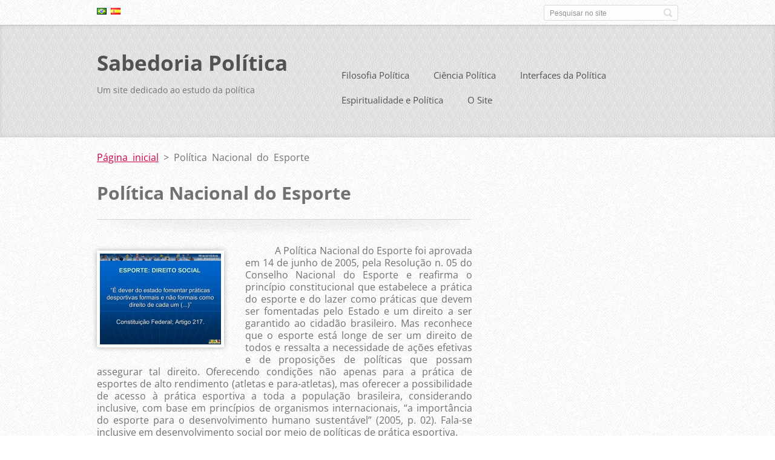

--- FILE ---
content_type: text/html; charset=UTF-8
request_url: https://www.sabedoriapolitica.com.br/products/politica-nacional-do-esporte/
body_size: 13189
content:
<!doctype html>
<!--[if IE 8]>    <html class="lt-ie10 lt-ie9 no-js" lang="pt-br"> <![endif]-->
<!--[if IE 9]>    <html class="lt-ie10 no-js" lang="pt-br"> <![endif]-->
<!--[if gt IE 9]><!-->
<html class="no-js" lang="pt-br">
<!--<![endif]-->

<head>
    <base href="https://www.sabedoriapolitica.com.br/">
  <meta charset="utf-8">
  <meta name="description" content="">
  <meta name="keywords" content="">
  <meta name="generator" content="Webnode">
  <meta name="apple-mobile-web-app-capable" content="yes">
  <meta name="apple-mobile-web-app-status-bar-style" content="black">
  <meta name="format-detection" content="telephone=no">
    <meta name="google-site-verification" content="aXxGkQzYmQSvRq0iOxa9-2q6clObEk8f0__kMroyCkM">
  <link rel="icon" type="image/svg+xml" href="/favicon.svg" sizes="any">  <link rel="icon" type="image/svg+xml" href="/favicon16.svg" sizes="16x16">  <link rel="icon" href="/favicon.ico"><link rel="canonical" href="https://www.sabedoriapolitica.com.br/products/politica-nacional-do-esporte/">
<script type="text/javascript">(function(i,s,o,g,r,a,m){i['GoogleAnalyticsObject']=r;i[r]=i[r]||function(){
			(i[r].q=i[r].q||[]).push(arguments)},i[r].l=1*new Date();a=s.createElement(o),
			m=s.getElementsByTagName(o)[0];a.async=1;a.src=g;m.parentNode.insertBefore(a,m)
			})(window,document,'script','//www.google-analytics.com/analytics.js','ga');ga('create', 'UA-797705-6', 'auto',{"name":"wnd_header"});ga('wnd_header.set', 'dimension1', 'W1');ga('wnd_header.set', 'anonymizeIp', true);ga('wnd_header.send', 'pageview');var _gaq = _gaq || [];
				  (function() {
					var ga = document.createElement('script'); ga.type = 'text/javascript'; ga.async = true;
					ga.src = ('https:' == location.protocol ? 'https://ssl' : 'https://www') + '.google-analytics.com/ga.js';
					var s = document.getElementsByTagName('script')[0]; s.parentNode.insertBefore(ga, s);
				  })(); _gaq.push(['_setAccount', 'UA-169336228-1']);_gaq.push(['_trackPageview']);var pageTrackerAllTrackEvent=function(category,action,opt_label,opt_value){ga('send', 'event', category, action, opt_label, opt_value)};</script>
  <link rel="alternate" type="application/rss+xml" href="https://sabedoriapolitica.com.br/rss/all.xml" title="">
<!--[if lte IE 9]><style type="text/css">.cke_skin_webnode iframe {vertical-align: baseline !important;}</style><![endif]-->
    <meta http-equiv="X-UA-Compatible" content="IE=edge">
    <title>Política Nacional do Esporte :: Sabedoria Política</title>
    <meta name="viewport" content="width=device-width, initial-scale=1.0">
    <link rel="stylesheet" href="https://d11bh4d8fhuq47.cloudfront.net/_system/skins/v13/50001413/css/style.css" />

    <script type="text/javascript">
        /* <![CDATA[ */

        var wnTplSettings = {};

        wnTplSettings.photogallerySlideshowStop  = 'Pausar';
        wnTplSettings.photogallerySlideshowStart = 'Apresentação de slides';
        wnTplSettings.faqShowAnswer = 'Expandir FAQ';
        wnTplSettings.faqHideAnswer = 'Agrupar FAQ';
        wnTplSettings.menuLabel = 'Menu';

        /* ]]> */
    </script>
    <script type="text/javascript" language="javascript" src="https://d11bh4d8fhuq47.cloudfront.net/_system/skins/v13/50001413/js/main.js"></script>


				<script type="text/javascript">
				/* <![CDATA[ */
					
					if (typeof(RS_CFG) == 'undefined') RS_CFG = new Array();
					RS_CFG['staticServers'] = new Array('https://d11bh4d8fhuq47.cloudfront.net/');
					RS_CFG['skinServers'] = new Array('https://d11bh4d8fhuq47.cloudfront.net/');
					RS_CFG['filesPath'] = 'https://www.sabedoriapolitica.com.br/_files/';
					RS_CFG['filesAWSS3Path'] = 'https://906a0b1d8e.clvaw-cdnwnd.com/bbeaf1f3b7efe0078357264da42cd841/';
					RS_CFG['lbClose'] = 'Fechar';
					RS_CFG['skin'] = 'default';
					if (!RS_CFG['labels']) RS_CFG['labels'] = new Array();
					RS_CFG['systemName'] = 'Webnode';
						
					RS_CFG['responsiveLayout'] = 1;
					RS_CFG['mobileDevice'] = 0;
					RS_CFG['labels']['copyPasteSource'] = 'Leia mais:';
					
				/* ]]> */
				</script><script type="text/javascript" src="https://d11bh4d8fhuq47.cloudfront.net/_system/client/js/compressed/frontend.package.1-3-108.js?ph=906a0b1d8e"></script><style type="text/css"></style></head>

<body>
<!-- div id="wrapper" -->
<div id="wrapper" class="DARK BLUE mainZoneOnLeft noTitleImage">
    <!-- div id="mobileSearch" -->
    <div id="mobileSearch">
        

            <div id="fulltextForm">

		<form action="/search/" method="get" id="fulltextSearch">

            <div class="clearfix">
                <input id="fulltextSearchText" type="text" name="text" value="" placeholder="Pesquisar no site">
                <button id="fulltextSearchButton" type="submit" class="ir">Pesquisar</button>
            </div>

		</form>

            </div>

		    </div>
    <!-- div id="header" -->
    <div id="header">
        <!-- <div id="topBar"> -->
        <div id="topBar" class="clearfix">
            <div id="topBarContent">
                <div id="lang">
                    <div id="languageSelect"><div id="languageSelectBody"><div id="languageFlags"><a href="https://www.sabedoriapolitica.com.br/home/" title="Português brasileiro" style="background-image: url(https://d11bh4d8fhuq47.cloudfront.net/img/flags/pt-br.png?ph=906a0b1d8e);"><!-- / --></a><a href="https://www.sabedoriapolitica.com.br/es/" title="Español" style="background-image: url(https://d11bh4d8fhuq47.cloudfront.net/img/flags/es.png?ph=906a0b1d8e);"><!-- / --></a></div><ul><li class="flagPT-BR"><a href="https://www.sabedoriapolitica.com.br/home/">Português brasileiro</a></li><li class="flagES"><a href="https://www.sabedoriapolitica.com.br/es/">Español</a></li></ul></div></div>			
                </div>
                

            <div id="fulltextForm">

		<form action="/search/" method="get" id="fulltextSearch">

            <div class="clearfix">
                <input id="fulltextSearchText" type="text" name="text" value="" placeholder="Pesquisar no site">
                <button id="fulltextSearchButton" type="submit" class="ir">Pesquisar</button>
            </div>

		</form>

            </div>

		            </div>
        </div>
        <!-- <div id="topBar"> -->

        <!-- div id="headerMain" -->
        <div id="headerMain">

            <!-- div id="headerContent" -->
            <div id="headerContent" class="clearfix">

                <div id="titleZone">
                    <div id="logoZone">
                        <div id="logo"><a href="home/" title="Ir para a página inicial"><span id="rbcSystemIdentifierLogo">Sabedoria Política</span></a></div>                    </div>
                    <div id="motoZone">
                        <div id="moto">
                            <span id="rbcCompanySlogan" class="rbcNoStyleSpan">Um site dedicado ao estudo da política</span>                        </div>
                    </div>
                </div>



            </div>
            <!-- div id="headerContent" -->


            <!-- div id="illustration" -->
            <div id="illustration" class="illustrationSubpage">
                <div id="illustrationImgWrapper">
                    <img src="https://d11bh4d8fhuq47.cloudfront.net/_system/skins/v13/50001413/img/lightwine/img_illustration.jpg?ph=906a0b1d8e" width="950" height="340" alt="">                </div>
            </div>
            <!-- div id="illustration" -->


        </div>
        <!-- div id="headerMain" -->


    </div>
    <!-- div id="header" -->

    <!-- div id="breadcrumbs" -->
    <div id="breadcrumbs">
        <div id="breadcrumbsContent">
            <div id="pageNavigator" class="rbcContentBlock">            <div id="navigator" class="widget widgetNavigator clearfix">             <a class="navFirstPage" href="/home/">Página inicial</a>           <span> &gt; </span>             <span id="navCurrentPage">Política Nacional do Esporte</span>             </div>      </div>        </div>
    </div>
    <!-- div id="breadcrumbs" -->

    <!-- div id="main" -->
    <div id="main" role="main">


        <!-- div id="mainContent" -->
        <div id="mainContent" class="clearfix" >


            <div class="defaultLayout">

                <!-- div class="columnWide" -->
                <div class="columnWide">

                    
		 	
            
      <div class="widget widgetProductsDetail clearfix">
      
          <div class="widgetTitle"> 
              <h1>Política Nacional do Esporte</h1>
          </div>   
                   
          <div class="widgetContent clearfix">

                <div class="wrapperContent clearfix">

                    <div class="wrapperText">
                        
                <div class="wrapperImage">    
                    <span class="imageMedium">
                        <a href="/images/200005156-35a30369d4/slide_2.jpg?s3=1" title="A página será aberta numa nova janela." onclick="return !window.open(this.href);">
                            <img src="https://906a0b1d8e.clvaw-cdnwnd.com/bbeaf1f3b7efe0078357264da42cd841/system_preview_200005156-35a30369d4/slide_2.jpg" width="200" height="150" alt="Política Nacional do Esporte">
                        </a>
                    </span>
                </div>
		
                        <p style="text-align: justify;"><span style="font-size:16px;">&nbsp; &nbsp; &nbsp; &nbsp; &nbsp; &nbsp; A&nbsp;Política Nacional do Esporte foi aprovada em 14 de junho de 2005, pela Resolução n. 05 do Conselho Nacional do Esporte e reafirma o princípio constitucional que estabelece a prática do esporte e do lazer como práticas que devem ser fomentadas pelo Estado e um direito a ser garantido ao cidadão brasileiro. Mas reconhece que o esporte está longe de ser um direito de todos e ressalta a necessidade de ações efetivas e de proposições de políticas que possam assegurar tal direito. Oferecendo condições não apenas para a prática de esportes de alto rendimento (atletas e para-atletas), mas oferecer a possibilidade de acesso à prática esportiva a toda a população brasileira, considerando inclusive, com base em princípios de organismos internacionais, “a importância do esporte para o desenvolvimento humano sustentável” (2005, p. 02). Fala-se inclusive em desenvolvimento social por meio de políticas de prática esportiva.</span></p>
<p style="text-align: justify;">&nbsp;</p>
<p style="margin-left: 4cm; padding-top: 0px; padding-bottom: 0px; color: rgb(0, 0, 0); font-size: 12.8px; line-height: normal; text-align: justify;">O Brasil, por meio de iniciativas governamentais e da sociedade em geral, já iniciou essa caminhada. A potencialização desses esforços articulados em uma política consistente pode ser garantia do direito ao esporte a todos os cidadãos brasileiros. Além da necessária atualização da legislação esportiva, da definição do esporte e de suas dimensões, entre outras questões que a exigem, tornam-se urgentes a reorganização e a articulação das ações dos governos e da sociedade de forma a traçar metas adequadas às necessidades do País, que também são tratadas no Estatuto do Esporte [...] A&nbsp;<a href="ci%c3%aancia-politica/poder-e-soberania/constituicao-federal/" target="_blank">Constituição Cidadã</a>&nbsp;de 1988, ao inserir no seu texto, de forma inédita, deveres do Estado no que concerne à afirmação do Esporte e do Lazer como direitos, assim como na sua perspectiva emancipatória, defende um conceito de cidadania que inclui, necessariamente, o direito a essas práticas sociais e exige o protagonismo do poder público na garantia de sua efetivação. (2005, p. 03 e 04).</p>
<p style="padding-top: 0px; padding-bottom: 0px; color: rgb(0, 0, 0); font-size: 12.8px; line-height: normal; text-align: justify;">&nbsp;</p>
<p style="padding-top: 0px; padding-bottom: 0px; color: rgb(0, 0, 0); font-size: 12.8px; line-height: normal; text-align: justify;"><span style="font-size:16px;">&nbsp;&nbsp;&nbsp; &nbsp;&nbsp;&nbsp; &nbsp;&nbsp;&nbsp; A primeira Conferência Nacional do Esporte de 2004 foi instituída como uma instância consultiva e deliberativa para a formulação de&nbsp;<a href="ci%c3%aancia-politica/politicas-publicas/esporte-e-lazer/" target="_blank">Políticas Públicas de Esporte e Lazer</a>, envolvendo representantes de diversos setores, como os movimentos sociais, universidades, movimentos estudantis, entidades esportivas brasileiras, e teve como temática central: “Esporte, Lazer e Desenvolvimento Humano”. Tais conferências são importantes pois nelas são apresentadas propostas para a elaboração de Programas e Projetos Nacionais nas áreas de Esporte e Lazer. Foi nessa primeira conferência que foram aprovados os referenciais para uma nova Política Nacional do Esporte e a Resolução de criação do Sistema Nacional do Esporte e do Lazer. Nesta política o esporte e o lazer são vistos</span></p>
<p style="padding-top: 0px; padding-bottom: 0px; color: rgb(0, 0, 0); font-size: 12.8px; line-height: normal; text-align: justify;">&nbsp;</p>
<p style="margin-left: 4cm; padding-top: 0px; padding-bottom: 0px; color: rgb(0, 0, 0); font-size: 12.8px; line-height: normal; text-align: justify;">à luz de um preceito humano fundamental, a “cidadania”, como garantia de um conjunto de direitos civis, políticos e sociais, [...] [indissociável] do direito à educação, à saúde, ao trabalho, à moradia, à segurança, à previdência social, à proteção da maternidade e da infância e à assistência aos desamparados. Portanto, o acesso às atividades esportivas é direito de cada um e dever do Estado (2005, p. 12).</p>
<p style="padding-top: 0px; padding-bottom: 0px; color: rgb(0, 0, 0); font-size: 12.8px; line-height: normal; text-align: justify;">&nbsp;</p>
<p style="padding-top: 0px; padding-bottom: 0px; color: rgb(0, 0, 0); font-size: 12.8px; line-height: normal; text-align: justify;"><span style="font-size: 16px;">&nbsp;&nbsp;&nbsp; &nbsp;&nbsp;&nbsp; &nbsp;&nbsp;&nbsp; Vale ressaltar ainda que:</span></p>
<p style="padding-top: 0px; padding-bottom: 0px; color: rgb(0, 0, 0); font-size: 12.8px; line-height: normal; text-align: justify;">&nbsp;</p>
<p style="margin-left: 4cm; padding-top: 0px; padding-bottom: 0px; color: rgb(0, 0, 0); font-size: 12.8px; line-height: normal; text-align: justify;">O Esporte como parte integrante da cultura, em sua dimensão de lazer, tem por finalidade atender aos interesses e necessidades sociais dos cidadãos a partir da prática das suas manifestações lúdico-esportivas, de fruição do espetáculo esportivo e do conhecimento dela emanado. A prática do Esporte Recreativo tem, ainda, como finalidade atender aspectos do conceito ampliado de&nbsp;<a href="ci%c3%aancia-politica/politicas-publicas/saude/" target="_blank">Saúde</a>&nbsp;sintonizados com a Política Nacional de Promoção da&nbsp;<a href="ci%c3%aancia-politica/politicas-publicas/saude/" target="_blank">Saúde</a>&nbsp;(2005, p. 15).</p>
<p style="padding-top: 0px; padding-bottom: 0px; color: rgb(0, 0, 0); font-size: 12.8px; line-height: normal; text-align: justify;">&nbsp;</p>
<p style="padding-top: 0px; padding-bottom: 0px; color: rgb(0, 0, 0); font-size: 12.8px; line-height: normal; text-align: justify;"><span style="font-size: 16px;">&nbsp;&nbsp;&nbsp; &nbsp;&nbsp;&nbsp; &nbsp;&nbsp;&nbsp; É de conhecimento geral que as práticas esportivas têm consequências benéficas para a saúde. Nesse sentido podemos dizer que a própria formação do profissional de Educação Física está alicerçada na ideia de promoção da saúde, como sugere os Parâmetros Curriculares Nacionais de Educação Física (BRASIL, 1998). Por isso as práticas de esporte e lazer devem ser integradas não apenas com as&nbsp;<a href="ci%c3%aancia-politica/politicas-publicas/educa%c3%a7%c3%a3o/" target="_blank">Políticas Públicas de Educação</a>&nbsp;e cultura, mas também com as&nbsp;<a href="ci%c3%aancia-politica/politicas-publicas/saude/" target="_blank">Políticas Públicas de Saúde</a>. Essa é uma das razões pelas quais as práticas de esportes estão diretamente relacionadas com o desenvolvimento humano, pois tal ideia de desenvolvimento está diretamente relacionada com uma vida longa e saudável, além de ter acesso aos recursos necessários para manter um padrão de vida digna e bem-estar pessoal.</span></p>
<p style="padding-top: 0px; padding-bottom: 0px; color: rgb(0, 0, 0); font-size: 12.8px; line-height: normal; text-align: justify;">&nbsp;</p>
<p style="margin-left: 4cm; padding-top: 0px; padding-bottom: 0px; color: rgb(0, 0, 0); font-size: 12.8px; line-height: normal; text-align: justify;">O Esporte e o Lazer como práticas sociais estão também vinculados à saúde. Nesse sentido, ações conjuntas entre o Ministério do Esporte e o Ministério da Saúde vêm sendo desenvolvidas desde 2003, formalizadas através de Portaria Interministerial nº 2.255/03 e configuradas, em 2005, no Projeto de Núcleos de Saúde Integral, sintonizado com o movimento voltado para a saúde das populações (2005, p. 16).</p>
<p style="padding-top: 0px; padding-bottom: 0px; color: rgb(0, 0, 0); font-size: 12.8px; line-height: normal; text-align: justify;">&nbsp;</p>
<p style="padding-top: 0px; padding-bottom: 0px; color: rgb(0, 0, 0); font-size: 12.8px; line-height: normal; text-align: justify;"><span style="font-size: 16px;">&nbsp;&nbsp;&nbsp; &nbsp;&nbsp;&nbsp; &nbsp;&nbsp;&nbsp; Uma outra ideia ligada ao desenvolvimento humano e que pode materializada a partir da prática esportiva é a de inclusão social: ampliando o acesso, promovendo a qualificação dos indivíduos que atuam no Esporte nacional, atendendo desde crianças até idosos, diferentes tipos de raças e etnias, pessoas com necessidades especiais, sem qualquer tipo de discriminação, e ampliando o acesso da prática esportiva as camadas sociais de baixa renda, criando igualdade de oportunidades inclusive entre homens e mulheres.</span></p>
<p style="padding-top: 0px; padding-bottom: 0px; color: rgb(0, 0, 0); font-size: 12.8px; line-height: normal; text-align: justify;">&nbsp;</p>
<p style="margin-left: 4cm; padding-top: 0px; padding-bottom: 0px; color: rgb(0, 0, 0); font-size: 12.8px; line-height: normal; text-align: justify;">Reconhecida sua importância no desenvolvimento integral do indivíduo e na formação da cidadania, a garantia de acesso ao esporte, prioritariamente, à população carente e aos marginalizados constitui-se num poderoso instrumento de inclusão social, de favorecimento da sua inserção na sociedade e de ampliação das suas possibilidades futuras [...] o Programa Esporte e Lazer da Cidade, balizado pelo <a href="products/estatuto-da-cidade/" target="_blank">Estatuto da Cidade</a>, atua na maioria dos estados brasileiros. Volta-se para a consolidação do esporte e lazer como direitos sociais e, portanto, como política pública de governo que viabilize e garanta o acesso da população às ações do esporte e lazer em todos os seus segmentos – crianças, adolescentes, jovens, adultos, idosos, bem como pessoas com deficiências e com necessidades educacionais especiais, numa perspectiva intergeracional (2005, p. 17 e 18)</p>
<p style="padding-top: 0px; padding-bottom: 0px; color: rgb(0, 0, 0); font-size: 12.8px; line-height: normal; text-align: justify;">&nbsp;</p>
<h4 style="margin-top: 0px; margin-right: 0px; margin-left: 0px; padding-top: 0px; padding-right: 0px; padding-left: 0px; text-align: justify;">&nbsp;</h4>
<h4 style="margin-top: 0px; margin-right: 0px; margin-left: 0px; padding-top: 0px; padding-right: 0px; padding-left: 0px; text-align: justify;"><strong>Objetivos da Política Nacional do Esporte (2005, p. 20)</strong></h4>
<ul style="margin: 0px; padding: 0px; color: rgb(0, 0, 0); font-size: 12.8px;">
	<li style="margin: 0px; padding-top: 0px; padding-bottom: 0px; padding-left: 0px; text-align: justify;">&nbsp; &nbsp;Democratizar e universalizar o acesso ao esporte e ao lazer, na perspectiva da melhoria da qualidade de vida da população brasileira.</li>
	<li style="margin: 0px; padding-top: 0px; padding-bottom: 0px; padding-left: 0px; text-align: justify;">&nbsp; Promover a construção e o fortalecimento da cidadania assegurando o acesso às práticas esportivas e ao conhecimento científico-tecnológico a elas inerente.</li>
	<li style="margin: 0px; padding-top: 0px; padding-bottom: 0px; padding-left: 0px; text-align: justify;">&nbsp; &nbsp;Descentralizar a gestão das&nbsp;<a href="ci%c3%aancia-politica/politicas-publicas/" target="_blank">Políticas Públicas</a>&nbsp;de esporte e de lazer.</li>
	<li style="margin: 0px; padding-top: 0px; padding-bottom: 0px; padding-left: 0px; text-align: justify;">&nbsp; Fomentar a prática do esporte de caráter educativo e participativo, para toda a população, além de fortalecer a identidade cultural esportiva a partir de políticas e ações integradas com outros segmentos.</li>
	<li style="margin: 0px; padding-top: 0px; padding-bottom: 0px; padding-left: 0px; text-align: justify;">&nbsp; &nbsp;Incentivar o desenvolvimento de talentos esportivos em potencial e aprimorar o desempenho de atletas e paraatletas de alto-rendimento, promovendo a democratização dessa manifestação esportiva.</li>
</ul>
<p style="padding-top: 0px; padding-bottom: 0px; color: rgb(0, 0, 0); font-size: 12.8px; line-height: normal; text-align: justify;">&nbsp;</p>
<h4 style="margin-top: 0px; margin-right: 0px; margin-left: 0px; padding-top: 0px; padding-right: 0px; padding-left: 0px; text-align: justify;">&nbsp;</h4>
<h4 style="margin-top: 0px; margin-right: 0px; margin-left: 0px; padding-top: 0px; padding-right: 0px; padding-left: 0px; text-align: justify;"><strong>Diretrizes da Política Nacional do Esporte (2005, p. 21 a 23)</strong></h4>
<ul style="margin: 0px; padding: 0px; color: rgb(0, 0, 0); font-size: 12.8px;">
	<li style="margin: 0px; padding-top: 0px; padding-bottom: 0px; padding-left: 0px; text-align: justify;">&nbsp; &nbsp;<em>Universalização do acesso e promoção da inclusão social</em>: acesso ao esporte e ao lazer como direito de cada um e dever do Estado, sem discriminação, criando igualdade de oportunidades e como instrumento de inclusão social;</li>
	<li style="margin: 0px; padding-top: 0px; padding-bottom: 0px; padding-left: 0px; text-align: justify;">&nbsp; <em>Desenvolvimento humano</em>: práticas esportivas direcionadas à educação, ao prolongamento de vidas saudáveis, ao acesso ao conhecimento e ao desenvolvimento do potencial intelectual entre outros;</li>
	<li style="margin: 0px; padding-top: 0px; padding-bottom: 0px; padding-left: 0px; text-align: justify;">&nbsp; &nbsp;<em>Ciência e Tecnologia do Esporte</em>: incentivo à pesquisa e produção do conhecimento;</li>
	<li style="margin: 0px; padding-top: 0px; padding-bottom: 0px; padding-left: 0px; text-align: justify;">&nbsp; &nbsp;<em>Promoção da saúde</em>: Os programas de esporte devem servir como ferramenta eficaz para a promoção e preservação da saúde;</li>
	<li style="margin: 0px; padding-top: 0px; padding-bottom: 0px; padding-left: 0px; text-align: justify;">&nbsp; &nbsp;<em>Paz e desenvolvimento da nação</em>: a prática dos eventos esportivos pode e deve ser direcionada para o desenvolvimento social, baseado em princípio como a solidariedade, cooperação, espírito coletivo, luta pelos ideais, respeito às regras e a paz;</li>
	<li style="margin: 0px; padding-top: 0px; padding-bottom: 0px; padding-left: 0px; text-align: justify;">&nbsp; &nbsp;<em>Desenvolvimento Econômico</em>: fomentar o potencial econômico que gera empregos e renda, seja na fabricação e comercialização de produtos esportivos, na construção ou reforma de instalações esportivas, na venda de serviços ou na promoção de eventos, relação com patrocinadores, mídia, indústria do turismo capaz de incrementar o crescimento econômico do país, com reflexos positivos na formação humana e na valorização da indústria nacional e da cadeia produtiva do esporte;</li>
	<li style="margin: 0px; padding-top: 0px; padding-bottom: 0px; padding-left: 0px; text-align: justify;">&nbsp; &nbsp;<em>Gestão democrática, participação e&nbsp;<a href="products/controle-social/" target="_blank">Controle Social</a></em>: desenvolver ações de colaboração e cooperação entre a esfera governamental, não-governamental, iniciativa privada, entidades esportivas e a sociedade, trabalhando com objetivos comuns, permitindo que haja participação e controle da sociedade nas decisões e ações que são realizadas no âmbito da prática esportiva;</li>
	<li style="margin: 0px; padding-top: 0px; padding-bottom: 0px; padding-left: 0px; text-align: justify;">&nbsp; &nbsp;<em>Descentralização da política esportiva e de lazer</em>: para consolidar a gestão democrática, é necessário ampliar e institucionalizar canais de diálogo entre o governo, as entidades esportivas e a sociedade, favorecendo as possibilidades de participação, interação e colaboração, fazendo com as decisões das políticas de esporte e lazer sejam tomadas com a participação de todos os envolvidos nessa gestão.</li>
</ul>
<p style="padding-top: 0px; padding-bottom: 0px; color: rgb(0, 0, 0); font-size: 12.8px; line-height: normal; text-align: justify;">&nbsp;</p>
<p style="padding-top: 0px; padding-bottom: 0px; color: rgb(0, 0, 0); font-size: 12.8px; line-height: normal; text-align: justify;"><span style="font-size: 16px;">&nbsp;&nbsp;&nbsp; &nbsp;&nbsp;&nbsp; &nbsp;&nbsp;&nbsp; Em nosso Estado Democrático de Direito, a&nbsp;<a href="ciber-democracia/democracia/" target="_blank">Democracia</a>&nbsp;é um valor fundamental, e constitui mais uma tese que alicerça a Política Nacional de Esporte, estimulando a participação popular nas&nbsp;<a href="ci%c3%aancia-politica/politicas-publicas/esporte-e-lazer/" target="_blank">Políticas Públicas de Esporte e Lazer</a>&nbsp;com poder de decisão, promovendo a descentralização da política esportiva e de lazer e assegurando o planejamento participativo (<a href="ciber-democracia/democracia-participativa/" target="_blank">Democracia Participativa</a>).</span></p>
<p style="padding-top: 0px; padding-bottom: 0px; color: rgb(0, 0, 0); font-size: 12.8px; line-height: normal; text-align: justify;">&nbsp;</p>
<h3 style="padding: 0px; text-align: justify;">Referências Bibliográficas</h3>
<p style="padding-top: 0px; padding-bottom: 0px; color: rgb(0, 0, 0); font-size: 12.8px; line-height: normal; text-align: justify;">BRASIL.&nbsp;<strong>Política Nacional do Esporte</strong>. Ministério do Esporte. Brasília, 2005. Disponível em: . Acessado em 27/07/2014.</p>
<p style="padding-top: 0px; padding-bottom: 0px; color: rgb(0, 0, 0); font-size: 12.8px; line-height: normal; text-align: justify;">____.&nbsp;<strong>Parâmetros Curriculares Nacionais</strong>: Educação Física. Ministério da Educação. Secretaria de Educação Fundamental. Brasília: MEC/SEF, 1998.</p>
<p style="padding-top: 0px; padding-bottom: 0px; color: rgb(0, 0, 0); font-size: 12.8px; line-height: normal; text-align: justify;">RUA, M. das G. Analise de políticas públicas: conceitos básicos. In: RUA, M. das G.; CARVALHO, M. I. V. de (Org.).&nbsp;<strong>O Estudo da Política</strong>: Tópicos Selecionados. Brasília: Paralelo 15, 1998.</p>
<p style="padding-top: 0px; padding-bottom: 0px; color: rgb(0, 0, 0); font-size: 12.8px; line-height: normal; text-align: justify;">&nbsp;</p>
<p style="padding-top: 0px; padding-bottom: 0px; color: rgb(0, 0, 0); font-size: 12.8px; line-height: normal; text-align: justify;"><span style="font-size:16px;"><a href="ci%c3%aancia-politica/" target="_blank">Ciência Política</a> →&nbsp;<a href="ci%c3%aancia-politica/politicas-publicas/" target="_blank">Políticas Públicas</a> <span style="font-size:16px;">→ </span> <a href="ci%c3%aancia-politica/politicas-publicas/esporte-e-lazer/" target="_blank">Políticas Públicas de Esporte e Lazer</a> → Política Nacional do Esporte</span></p>

                    </div>                       
                    
                </div>


                

                <div class="clearfix"></div>


                <div class="wrapperProductsFooter clearfix">

                    <div class="rbcBookmarks"><div id="rbcBookmarks200008525"></div></div>
		<script type="text/javascript">
			/* <![CDATA[ */
			Event.observe(window, 'load', function(){
				var bookmarks = '<div style=\"float:left;\"><div style=\"float:left;\"><iframe src=\"//www.facebook.com/plugins/like.php?href=https://www.sabedoriapolitica.com.br/products/politica-nacional-do-esporte/&amp;send=false&amp;layout=button_count&amp;width=135&amp;show_faces=false&amp;action=like&amp;colorscheme=light&amp;font&amp;height=21&amp;appId=397846014145828&amp;locale=pt_BR\" scrolling=\"no\" frameborder=\"0\" style=\"border:none; overflow:hidden; width:135px; height:21px; position:relative; top:1px;\" allowtransparency=\"true\"></iframe></div><div style=\"float:left;\"><a href=\"https://twitter.com/share\" class=\"twitter-share-button\" data-count=\"horizontal\" data-via=\"webnode\" data-lang=\"en\">Tweet</a></div><script type=\"text/javascript\">(function() {var po = document.createElement(\'script\'); po.type = \'text/javascript\'; po.async = true;po.src = \'//platform.twitter.com/widgets.js\';var s = document.getElementsByTagName(\'script\')[0]; s.parentNode.insertBefore(po, s);})();'+'<'+'/scr'+'ipt></div> <div class=\"addthis_toolbox addthis_default_style\" style=\"float:left;\"><a class=\"addthis_counter addthis_pill_style\"></a></div> <script type=\"text/javascript\">(function() {var po = document.createElement(\'script\'); po.type = \'text/javascript\'; po.async = true;po.src = \'https://s7.addthis.com/js/250/addthis_widget.js#pubid=webnode\';var s = document.getElementsByTagName(\'script\')[0]; s.parentNode.insertBefore(po, s);})();'+'<'+'/scr'+'ipt><div style=\"clear:both;\"></div>';
				$('rbcBookmarks200008525').innerHTML = bookmarks;
				bookmarks.evalScripts();
			});
			/* ]]> */
		</script>
		

                    

                </div>




          </div>     
    	
      </div>         

		

		                    
                </div>
                <!-- div class="columnWide" -->

                <!-- div class="columnNarrow" -->
                <div class="columnNarrow">

                                                            			

                </div>

                <!-- div class="columnNarrow" -->
            </div>

        </div>
        <!-- div id="mainContent" -->

    </div>
    <!-- div id="main" -->
    <!-- div id="navMenu" -->
    <div id="navMenu" class="clearfix">
        <div class="menuWrapper">
            

    
		<ul class="menu">
	<li class="first">      
      <a href="/filosofia-politica/">         
      Filosofia Política        
  </a>        
  
	<ul class="level1">
		<li class="first">      
      <a href="/filosofia-politica/filosofia-antiga/">         
      Filosofia Antiga        
  </a>        
  
		<ul class="level2">
			<li class="first">      
      <a href="/filosofia-politica/filosofia-antiga/os-sofistas/">         
      Os Sofistas        
  </a>        
  </li>
			<li>      
      <a href="/filosofia-politica/filosofia-antiga/socrates/">         
      Sócrates        
  </a>        
  </li>
			<li>      
      <a href="/filosofia-politica/filosofia-antiga/platao/">         
      Platão        
  </a>        
  </li>
			<li>      
      <a href="/filosofia-politica/filosofia-antiga/aristoteles/">         
      Aristóteles        
  </a>        
  </li>
			<li>      
      <a href="/filosofia-politica/filosofia-antiga/cicero/">         
      Cícero        
  </a>        
  </li>
			<li>      
      <a href="/filosofia-politica/filosofia-antiga/estoicismo/">         
      Estoicismo        
  </a>        
  
			<ul class="level3">
				<li class="first">      
      <a href="/filosofia-politica/filosofia-antiga/estoicismo/seneca/">         
      Sêneca        
  </a>        
  </li>
				<li class="last">      
      <a href="/filosofia-politica/filosofia-antiga/estoicismo/marco-aurelio/">         
      Marco Aurélio        
  </a>        
  </li>
			</ul>
			</li>
			<li class="last">      
      <a href="/filosofia-politica/filosofia-antiga/neoplatonismo/">         
      Neoplatonismo        
  </a>        
  </li>
		</ul>
		</li>
		<li>      
      <a href="/filosofia-politica/filosofia-medieval/">         
      Filosofia Medieval        
  </a>        
  
		<ul class="level2">
			<li class="first">      
      <a href="/filosofia-politica/filosofia-medieval/santo-agostinho/">         
      Santo Agostinho        
  </a>        
  </li>
			<li class="last">      
      <a href="/filosofia-politica/filosofia-medieval/tomas-de-aquino/">         
      Tomás de Aquino        
  </a>        
  </li>
		</ul>
		</li>
		<li>      
      <a href="/filosofia-politica/filosofia-moderna/o-principe/">         
      Renascimento        
  </a>        
  
		<ul class="level2">
			<li class="first last">      
      <a href="/filosofia-politica/filosofia-moderna/o-principe/maquiavel/">         
      Maquiavel        
  </a>        
  </li>
		</ul>
		</li>
		<li>      
      <a href="/filosofia-politica/filosofia-moderna/">         
      Filosofia Moderna        
  </a>        
  
		<ul class="level2">
			<li class="first">      
      <a href="/filosofia-politica/filosofia-moderna/os-contratualistas/">         
      Os Contratualistas        
  </a>        
  
			<ul class="level3">
				<li class="first">      
      <a href="/filosofia-politica/filosofia-moderna/os-contratualistas/hobbes/">         
      Hobbes        
  </a>        
  </li>
				<li>      
      <a href="/filosofia-politica/filosofia-moderna/os-contratualistas/locke/">         
      Locke        
  </a>        
  </li>
				<li class="last">      
      <a href="/filosofia-politica/filosofia-moderna/os-contratualistas/rousseau/">         
      Rousseau        
  </a>        
  </li>
			</ul>
			</li>
			<li>      
      <a href="/filosofia-politica/filosofia-moderna/iluminismo/">         
      Iluminismo        
  </a>        
  </li>
			<li class="last">      
      <a href="/filosofia-politica/filosofia-moderna/economia-classica/">         
      Economia Clássica        
  </a>        
  </li>
		</ul>
		</li>
		<li>      
      <a href="/filosofia-politica/filosofia-contempor%c3%a2nea/">         
      Contemporânea        
  </a>        
  
		<ul class="level2">
			<li class="first">      
      <a href="/filosofia-politica/filosofia-contempor%c3%a2nea/auguste-comte/">         
      Auguste Comte        
  </a>        
  </li>
			<li>      
      <a href="/filosofia-politica/filosofia-contempor%c3%a2nea/karl-marx/">         
      Karl Marx        
  </a>        
  </li>
			<li>      
      <a href="/filosofia-politica/filosofia-contempor%c3%a2nea/john-keynes/">         
      John Keynes        
  </a>        
  </li>
			<li>      
      <a href="/filosofia-politica/filosofia-contempor%c3%a2nea/hanna-arendt/">         
      Hannah Arendt        
  </a>        
  </li>
			<li>      
      <a href="/filosofia-politica/filosofia-contempor%c3%a2nea/michel-foucault/">         
      Michel Foucault        
  </a>        
  </li>
			<li>      
      <a href="/filosofia-politica/filosofia-contempor%c3%a2nea/matthew-lipman/">         
      Matthew Lipman        
  </a>        
  </li>
			<li class="last">      
      <a href="/filosofia-politica/filosofia-contempor%c3%a2nea/escola-de-frankfurt/">         
      Escola de Frankfurt        
  </a>        
  
			<ul class="level3">
				<li class="first">      
      <a href="/filosofia-politica/filosofia-contempor%c3%a2nea/escola-de-frankfurt/adorno/">         
      Adorno        
  </a>        
  </li>
				<li class="last">      
      <a href="/filosofia-politica/filosofia-contempor%c3%a2nea/escola-de-frankfurt/habermas/">         
      Habermas        
  </a>        
  </li>
			</ul>
			</li>
		</ul>
		</li>
		<li>      
      <a href="/filosofia-politica/contemporanea-2/">         
      Contemporânea 2        
  </a>        
  
		<ul class="level2">
			<li class="first">      
      <a href="/filosofia-politica/filosofia-contempor%c3%a2nea/existencialismo/">         
      Existencialismo        
  </a>        
  
			<ul class="level3">
				<li class="first">      
      <a href="/filosofia-politica/filosofia-contempor%c3%a2nea/existencialismo/kierkegaard/">         
      Kierkegaard        
  </a>        
  </li>
				<li>      
      <a href="/filosofia-politica/filosofia-contempor%c3%a2nea/existencialismo/sartre/">         
      Sartre        
  </a>        
  </li>
				<li class="last">      
      <a href="/filosofia-politica/filosofia-contempor%c3%a2nea/existencialismo/simone-de-beauvoir/">         
      Simone de Beauvoir        
  </a>        
  </li>
			</ul>
			</li>
			<li>      
      <a href="/filosofia-politica/filosofia-contempor%c3%a2nea/espiritualismo/henri-bergson/">         
      Henri Bergson        
  </a>        
  </li>
			<li>      
      <a href="/filosofia-politica/filosofia-contempor%c3%a2nea/pietro-ubaldi/">         
      Pietro Ubaldi        
  </a>        
  </li>
			<li class="last">      
      <a href="/filosofia-politica/filosofia-contempor%c3%a2nea/espiritualismo/teilhard-de-chardin/">         
      Teilhard de Chardin        
  </a>        
  </li>
		</ul>
		</li>
		<li>      
      <a href="/filosofia-politica/filosofia-oriental/">         
      Filosofia Oriental        
  </a>        
  
		<ul class="level2">
			<li class="first">      
      <a href="/filosofia-politica/filosofia-arabe/">         
      Filosofia Árabe        
  </a>        
  </li>
			<li>      
      <a href="/filosofia-politica/filosofia-oriental/budismo/">         
      Budismo        
  </a>        
  </li>
			<li>      
      <a href="/ci%c3%aancia-politica/politicas-publicas/saude/espiritualidade-e-saude/yoga/">         
      Yoga        
  </a>        
  </li>
			<li class="last">      
      <a href="/filosofia-politica/filosofia-oriental/taoismo/">         
      Taoísmo        
  </a>        
  </li>
		</ul>
		</li>
		<li>      
      <a href="/filosofia-politica/filosofia-contempor%c3%a2nea/filosofos-brasileiros/indigena/">         
      Filosofia Indígena        
  </a>        
  </li>
		<li>      
      <a href="/filosofia-politica/filosofia-africana/">         
      Filosofia Africana        
  </a>        
  </li>
		<li class="last">      
      <a href="/filosofia-politica/filosofia-contempor%c3%a2nea/filosofos-brasileiros/">         
      Brasileira        
  </a>        
  
		<ul class="level2">
			<li class="first">      
      <a href="/filosofia-politica/filosofia-contempor%c3%a2nea/filosofos-brasileiros/farias-brito/">         
      Farias Brito        
  </a>        
  </li>
			<li>      
      <a href="/filosofia-politica/filosofia-contempor%c3%a2nea/filosofos-brasileiros/anisio-teixeira/">         
      Anísio Teixeira        
  </a>        
  </li>
			<li class="last">      
      <a href="/filosofia-politica/filosofia-contempor%c3%a2nea/paulo-freire/">         
      Paulo Freire        
  </a>        
  </li>
		</ul>
		</li>
	</ul>
	</li>
	<li>      
      <a href="/ci%c3%aancia-politica/">         
      Ciência Política        
  </a>        
  
	<ul class="level1">
		<li class="first">      
      <a href="/ci%c3%aancia-politica/politicas-publicas/">         
      Políticas Públicas        
  </a>        
  
		<ul class="level2">
			<li class="first">      
      <a href="/ci%c3%aancia-politica/politicas-publicas/educa%c3%a7%c3%a3o/">         
      Educação        
  </a>        
  </li>
			<li>      
      <a href="/ci%c3%aancia-politica/politicas-publicas/saude/">         
      Saúde        
  </a>        
  
			<ul class="level3">
				<li class="first">      
      <a href="/ci%c3%aancia-politica/politicas-publicas/idoso/">         
      Saúde do Idoso        
  </a>        
  </li>
				<li>      
      <a href="/ci%c3%aancia-politica/politicas-publicas/saude/espiritualidade-e-saude/">         
      Espiritualidade        
  </a>        
  </li>
				<li class="last">      
      <a href="/ci%c3%aancia-politica/politicas-publicas/saude/pics/">         
      PICs        
  </a>        
  </li>
			</ul>
			</li>
			<li>      
      <a href="/ci%c3%aancia-politica/politicas-publicas/ciencia-tecnologia-e-inovacao/">         
      C, T &amp; I        
  </a>        
  </li>
			<li>      
      <a href="/ci%c3%aancia-politica/politicas-publicas/juventude/">         
      Juventude        
  </a>        
  </li>
			<li>      
      <a href="/ci%c3%aancia-politica/politicas-publicas/genero/">         
      Gênero        
  </a>        
  </li>
			<li>      
      <a href="/ci%c3%aancia-politica/politicas-publicas/igualdade-racial/">         
      Igualdade Racial        
  </a>        
  </li>
			<li>      
      <a href="/ci%c3%aancia-politica/politicas-publicas/indigenista/">         
      Indigenista        
  </a>        
  </li>
			<li>      
      <a href="/ci%c3%aancia-politica/politicas-publicas/cultura/">         
      Cultura        
  </a>        
  </li>
			<li>      
      <a href="/ci%c3%aancia-politica/politicas-publicas/esporte-e-lazer/">         
      Esporte e Lazer        
  </a>        
  </li>
			<li>      
      <a href="/ci%c3%aancia-politica/politicas-publicas/meio-ambiente/">         
      Meio Ambiente        
  </a>        
  
			<ul class="level3">
				<li class="first last">      
      <a href="/ci%c3%aancia-politica/politicas-publicas/meio-ambiente/educa%c3%a7%c3%a3o-ambiental/">         
      Educação Ambiental        
  </a>        
  </li>
			</ul>
			</li>
			<li>      
      <a href="/ci%c3%aancia-politica/politicas-publicas/politica-urbana/">         
      Desenvolv. Urbano        
  </a>        
  </li>
			<li class="last">      
      <a href="/ci%c3%aancia-politica/politicas-publicas/desenvolvimento-rural/">         
      Desenvolv. Rural        
  </a>        
  </li>
		</ul>
		</li>
		<li>      
      <a href="/ciber-democracia/">         
      (Ciber)Democracia        
  </a>        
  
		<ul class="level2">
			<li class="first last">      
      <a href="/ciber-democracia/democracia/">         
      Democracia        
  </a>        
  
			<ul class="level3">
				<li class="first">      
      <a href="/ciber-democracia/democracia-representativa/">         
      Representativa        
  </a>        
  </li>
				<li>      
      <a href="/ciber-democracia/democracia-participativa/">         
      Participativa        
  </a>        
  </li>
				<li class="last">      
      <a href="/ciber-democracia/democracia-deliberativa/">         
      Deliberativa        
  </a>        
  </li>
			</ul>
			</li>
		</ul>
		</li>
		<li>      
      <a href="/ci%c3%aancia-politica/sociedade-e-estado/">         
      Sociedade e Estado        
  </a>        
  </li>
		<li>      
      <a href="/ci%c3%aancia-politica/poder-e-soberania/">         
      Poder e Soberania        
  </a>        
  
		<ul class="level2">
			<li class="first">      
      <a href="/ci%c3%aancia-politica/poder-e-soberania/constituicao-federal/">         
      Constituição Federal        
  </a>        
  </li>
			<li>      
      <a href="/ci%c3%aancia-politica/poder-e-soberania/poder-executivo/">         
      Poder Executivo        
  </a>        
  </li>
			<li>      
      <a href="/ci%c3%aancia-politica/poder-e-soberania/poder-legislativo/">         
      Poder Legislativo        
  </a>        
  </li>
			<li>      
      <a href="/ci%c3%aancia-politica/poder-e-soberania/poder-judiciario/">         
      Poder Judiciário        
  </a>        
  </li>
			<li class="last">      
      <a href="/ci%c3%aancia-politica/poder-e-corrupcao/">         
      Poder e Corrupção        
  </a>        
  </li>
		</ul>
		</li>
		<li>      
      <a href="/ci%c3%aancia-politica/partidos-politicos/">         
      Partidos Políticos        
  </a>        
  </li>
		<li>      
      <a href="/ci%c3%aancia-politica/ideologia/">         
      Ideologia        
  </a>        
  </li>
		<li>      
      <a href="/ci%c3%aancia-politica/movimentos-sociais/">         
      Movimentos Sociais        
  </a>        
  </li>
		<li class="last">      
      <a href="/filosofia-politica/livros-para-download/">         
      Livros e Bibliotecas        
  </a>        
  </li>
	</ul>
	</li>
	<li>      
      <a href="/a-politica-e-suas-interfaces/">         
      Interfaces da Política        
  </a>        
  
	<ul class="level1">
		<li class="first">      
      <a href="/economia-politica/">         
      Economia Política        
  </a>        
  
		<ul class="level2">
			<li class="first">      
      <a href="/economia-politica/liberalismo/">         
      Liberalismo        
  </a>        
  </li>
			<li>      
      <a href="/economia-politica/capitalismo/">         
      Capitalismo        
  </a>        
  </li>
			<li>      
      <a href="/economia-politica/socialismo/">         
      Socialismo        
  </a>        
  </li>
			<li>      
      <a href="/economia-politica/social-democracia/">         
      Social Democracia        
  </a>        
  </li>
			<li>      
      <a href="/economia-politica/terceira-via/">         
      Terceira Via        
  </a>        
  </li>
			<li class="last">      
      <a href="/economia-politica/globaliza%c3%a7%c3%a3o/">         
      Globalização        
  </a>        
  </li>
		</ul>
		</li>
		<li>      
      <a href="/administra%c3%a7%c3%a3o-publica/">         
      Administração Pública        
  </a>        
  
		<ul class="level2">
			<li class="first last">      
      <a href="/administra%c3%a7%c3%a3o-publica/principios/">         
      Princípios        
  </a>        
  
			<ul class="level3">
				<li class="first">      
      <a href="/administra%c3%a7%c3%a3o-publica/principios/legalidade/">         
      Legalidade        
  </a>        
  </li>
				<li>      
      <a href="/administra%c3%a7%c3%a3o-publica/principios/impessoalidade/">         
      Impessoalidade        
  </a>        
  </li>
				<li>      
      <a href="/administra%c3%a7%c3%a3o-publica/principios/moralidade/">         
      Moralidade        
  </a>        
  </li>
				<li>      
      <a href="/administra%c3%a7%c3%a3o-publica/principios/publicidade/">         
      Publicidade        
  </a>        
  </li>
				<li class="last">      
      <a href="/administra%c3%a7%c3%a3o-publica/principios/efici%c3%aancia/">         
      Eficiência        
  </a>        
  </li>
			</ul>
			</li>
		</ul>
		</li>
		<li>      
      <a href="/psicologia-e-politica/">         
      Psicologia e Política        
  </a>        
  </li>
		<li>      
      <a href="/educa%c3%a7%c3%a3o%20e%20politica/">         
      Educação e Política        
  </a>        
  </li>
		<li>      
      <a href="/arte-e-politica/">         
      Arte e Política        
  </a>        
  
		<ul class="level2">
			<li class="first">      
      <a href="/arte-e-politica/cinema/">         
      Cinema        
  </a>        
  </li>
			<li>      
      <a href="/literatura-e-politica/">         
      Literatura        
  </a>        
  </li>
			<li>      
      <a href="/arte-e-politica/poesia/">         
      Poesia        
  </a>        
  </li>
			<li class="last">      
      <a href="/arte-e-politica/charges/">         
      Charges        
  </a>        
  </li>
		</ul>
		</li>
		<li>      
      <a href="/etica-e-politica/">         
      Ética e Política        
  </a>        
  </li>
		<li>      
      <a href="/a-politica-e-suas-interfaces/linguagem-e-politica/">         
      Linguagem e Política        
  </a>        
  </li>
		<li>      
      <a href="/ci%c3%aancia-politica/epistemologia-e-pesquisa/">         
      Pesquisa e Episteme        
  </a>        
  </li>
		<li class="last">      
      <a href="/direitos-humanos/">         
      Direitos Humanos        
  </a>        
  </li>
	</ul>
	</li>
	<li>      
      <a href="/espiritualidade-e-politica/">         
      Espiritualidade e Política        
  </a>        
  </li>
	<li class="last">      
      <a href="/o-site/">         
      O Site        
  </a>        
  </li>
</ul>   

      <div class="clearfix"></div>     
					
        </div>
    </div>
    <!-- div id="navMenu" -->
    <script type="text/javascript">
        //hide nav window asap
        var el = document.getElementById("navMenu");
        if (typeof(el) != "undefined") {
            el.style.display = "none";
        }
    </script>

</div>
<!-- div id="wrapper" -->

<!-- div id="footerCover" -->
<div id="footerCover">

    <!-- div id="footerText" -->
    <div id="footerText" class="clearfix">

        <!-- div id="footerTextContent" -->
        <div id="footerTextContent" class="clearfix">

            <div id="credits">

                <!-- div id="copyright" -->
                <div id="copyright">
                    <span id="rbcFooterText" class="rbcNoStyleSpan">© 2011 Todos os direitos reservados.</span>                </div>
                <!-- div id="copyright" -->

                <!-- div id="signature" -->
                <div id="signature">
                    <span class="rbcSignatureText"></span>                </div>
                <!-- div id="signature" -->

            </div>

            <div id="sysLinks">

                <!-- div id="systemNav" -->
                <ul class="systemNav">
                    <li class="homepage"><a href="home/" title="Ir para a página inicial">Página inicial</a></li>
                    <li class="sitemap"><a href="/sitemap/" title="Ir para o mapa do site">Mapa do site</a></li>
                    <li class="rss"><a href="/rss/" title="Feeds RSS">RSS</a></li>
                    <li class="print"><a href="#" onclick="window.print(); return false;" title="Imprimir página">Imprimir</a></li>
                </ul>
                <!-- div id="systemNav" -->

            </div>

        </div>
        <!-- div id="footerTextContent" -->

    </div>
    <!-- div id="footerText" -->

</div>
<!-- div id="footerCover" -->

<div id="rbcFooterHtml"></div><script type="text/javascript"></script><script type="text/javascript">var keenTrackerCmsTrackEvent=function(id){if(typeof _jsTracker=="undefined" || !_jsTracker){return false;};try{var name=_keenEvents[id];var keenEvent={user:{u:_keenData.u,p:_keenData.p,lc:_keenData.lc,t:_keenData.t},action:{identifier:id,name:name,category:'cms',platform:'WND1',version:'2.1.157'},browser:{url:location.href,ua:navigator.userAgent,referer_url:document.referrer,resolution:screen.width+'x'+screen.height,ip:'177.26.238.43'}};_jsTracker.jsonpSubmit('PROD',keenEvent,function(err,res){});}catch(err){console.log(err)};};</script></body>
</html>